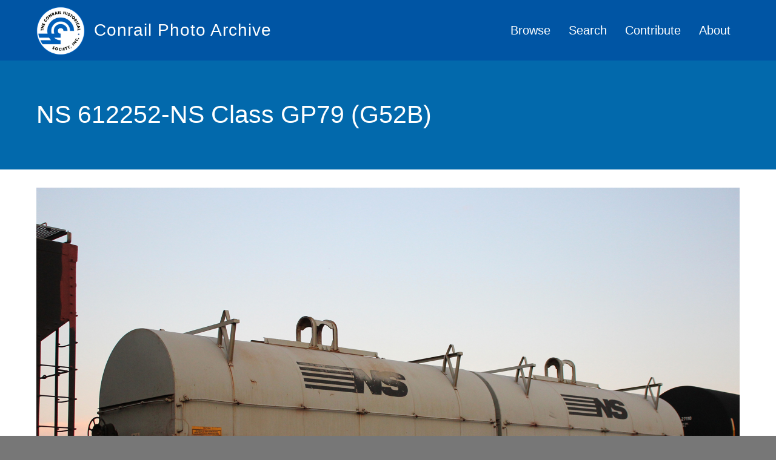

--- FILE ---
content_type: text/html; charset=UTF-8
request_url: https://conrailphotos.thecrhs.org/index.php/photos/ns-612252-ns-class-gp79-g52b?page=2
body_size: 6702
content:
<!DOCTYPE html>
<html lang="en" dir="ltr" prefix="og: https://ogp.me/ns#">
  <head>
    <meta charset="utf-8"/>
<script async src="https://www.googletagmanager.com/gtag/js?id=UA-3611702-11"></script>
<script>window.dataLayer=window.dataLayer||[];function gtag(){dataLayer.push(arguments)};gtag("js",new Date());gtag("config","UA-3611702-11",{"groups":"default","anonymize_ip":true});</script>
<meta property="og:site_name" content="The CRHS&#039;s Conrail Photo Archive"/>
<link rel="canonical" href="https://conrailphotos.thecrhs.org/index.php/photos/ns-612252-ns-class-gp79-g52b"/>
<meta name="description" content="NS 612252 is seen in the consist of NS 19G at Lucknow, PA on 7/30/22. Car is ex CR 628730 and was built 5-80 by Portec as part of Job 1920A. It was repainted NS RBSC 11-99."/>
<meta property="og:title" content="NS 612252-NS Class GP79 (G52B) on The CRHS&#039;s Conrail Photo Archive"/>
<link rel="image_src" href="https://conrailphotos.thecrhs.org/index.php/sites/default/files/CRHS-Photo-Gallery-OG.png"/>
<meta property="og:description" content="NS 612252 is seen in the consist of NS 19G at Lucknow, PA on 7/30/22. Car is ex CR 628730 and was built 5-80 by Portec as part of Job 1920A. It was repainted NS RBSC 11-99."/>
<meta property="og:image" content="https://conrailphotos.thecrhs.org/sites/default/files/styles/facebook_sharing_image/public/archiveimages/NS%20612252%20GP79%201.JPG?itok=5oTM2PFu"/>
<meta property="og:longitude" content="-76.8858069"/>
<meta property="og:latitude" content="40.3275881"/>
<meta name="Generator" content="Drupal 9 (https://www.drupal.org)"/>
<meta name="MobileOptimized" content="width"/>
<meta name="HandheldFriendly" content="true"/>
<meta name="viewport" content="width=device-width, initial-scale=1.0"/>
<link href="//fonts.googleapis.com/css?family=Source+Sans+Pro:400italic,700italic,400,700" rel="stylesheet" type="text/css"/>
<link href="//fonts.googleapis.com/css?family=Source+Sans+Pro:300" rel="stylesheet" type="text/css"/>
<link href="//fonts.googleapis.com/css?family=Source+Sans+Pro:300italic" rel="stylesheet" type="text/css"/>
<link rel="shortcut icon" href="/sites/default/files/Photo-Gallery-Favicon_0_0.png" type="image/png"/>
<link rel="revision" href="https://conrailphotos.thecrhs.org/index.php/photos/ns-612252-ns-class-gp79-g52b"/>

    <title>NS 612252-NS Class GP79 (G52B) | Conrail Photo Archive</title>
    <style>ul.dropdown-menu{display:none}</style>
    <link rel="stylesheet" media="all" href="/core/modules/system/css/components/align.module.css?t7dqsr"/>
<link rel="stylesheet" media="all" href="/core/modules/system/css/components/fieldgroup.module.css?t7dqsr"/>
<link rel="stylesheet" media="all" href="/core/modules/system/css/components/container-inline.module.css?t7dqsr"/>
<link rel="stylesheet" media="all" href="/core/modules/system/css/components/clearfix.module.css?t7dqsr"/>
<link rel="stylesheet" media="all" href="/core/modules/system/css/components/details.module.css?t7dqsr"/>
<link rel="stylesheet" media="all" href="/core/modules/system/css/components/hidden.module.css?t7dqsr"/>
<link rel="stylesheet" media="all" href="/core/modules/system/css/components/item-list.module.css?t7dqsr"/>
<link rel="stylesheet" media="all" href="/core/modules/system/css/components/js.module.css?t7dqsr"/>
<link rel="stylesheet" media="all" href="/core/modules/system/css/components/nowrap.module.css?t7dqsr"/>
<link rel="stylesheet" media="all" href="/core/modules/system/css/components/position-container.module.css?t7dqsr"/>
<link rel="stylesheet" media="all" href="/core/modules/system/css/components/progress.module.css?t7dqsr"/>
<link rel="stylesheet" media="all" href="/core/modules/system/css/components/reset-appearance.module.css?t7dqsr"/>
<link rel="stylesheet" media="all" href="/core/modules/system/css/components/resize.module.css?t7dqsr"/>
<link rel="stylesheet" media="all" href="/core/modules/system/css/components/sticky-header.module.css?t7dqsr"/>
<link rel="stylesheet" media="all" href="/core/modules/system/css/components/system-status-counter.css?t7dqsr"/>
<link rel="stylesheet" media="all" href="/core/modules/system/css/components/system-status-report-counters.css?t7dqsr"/>
<link rel="stylesheet" media="all" href="/core/modules/system/css/components/system-status-report-general-info.css?t7dqsr"/>
<link rel="stylesheet" media="all" href="/core/modules/system/css/components/tablesort.module.css?t7dqsr"/>
<link rel="stylesheet" media="all" href="/core/modules/system/css/components/tree-child.module.css?t7dqsr"/>
<link rel="stylesheet" media="all" href="/core/modules/views/css/views.module.css?t7dqsr"/>
<link rel="stylesheet" media="all" href="https://cdn.jsdelivr.net/npm/bootstrap@3.4.1/dist/css/bootstrap.min.css" integrity="sha256-bZLfwXAP04zRMK2BjiO8iu9pf4FbLqX6zitd+tIvLhE=" crossorigin="anonymous"/>
<link rel="stylesheet" media="all" href="https://cdn.jsdelivr.net/npm/@unicorn-fail/drupal-bootstrap-styles@0.0.2/dist/3.4.0/8.x-3.x/drupal-bootstrap.min.css" integrity="sha512-tGFFYdzcicBwsd5EPO92iUIytu9UkQR3tLMbORL9sfi/WswiHkA1O3ri9yHW+5dXk18Rd+pluMeDBrPKSwNCvw==" crossorigin="anonymous"/>
<link rel="stylesheet" media="all" href="/themes/dxpr_theme/css/dxpr-theme.admin.css?t7dqsr"/>
<link rel="stylesheet" media="all" href="/themes/dxpr_theme/vendor/bootstrap3/css/bootstrap.min.css?t7dqsr"/>
<link rel="stylesheet" media="all" href="/sites/default/files/color/dxpr_theme-0a17d06d/footer-menu.css?t7dqsr"/>
<link rel="stylesheet" media="all" href="/sites/default/files/color/dxpr_theme-0a17d06d/dxpr-theme-header.css?t7dqsr"/>
<link rel="stylesheet" media="all" href="/sites/default/files/color/dxpr_theme-0a17d06d/dxpr-theme-header--top.css?t7dqsr"/>
<link rel="stylesheet" media="all" href="/sites/default/files/color/dxpr_theme-0a17d06d/dxpr-theme-header--mobile.css?t7dqsr"/>
<link rel="stylesheet" media="all" href="/sites/default/files/color/dxpr_theme-0a17d06d/bootstrap-3.css?t7dqsr"/>
<link rel="stylesheet" media="all" href="/sites/default/files/color/dxpr_theme-0a17d06d/bootstrap-theme.css?t7dqsr"/>
<link rel="stylesheet" media="all" href="/sites/default/files/color/dxpr_theme-0a17d06d/jquery-ui.css?t7dqsr"/>
<link rel="stylesheet" media="all" href="/sites/default/files/color/dxpr_theme-0a17d06d/forms.css?t7dqsr"/>
<link rel="stylesheet" media="all" href="/sites/default/files/color/dxpr_theme-0a17d06d/layout.css?t7dqsr"/>
<link rel="stylesheet" media="all" href="/sites/default/files/color/dxpr_theme-0a17d06d/page-title.css?t7dqsr"/>
<link rel="stylesheet" media="all" href="/sites/default/files/color/dxpr_theme-0a17d06d/typography.css?t7dqsr"/>
<link rel="stylesheet" media="all" href="/sites/default/files/color/dxpr_theme-0a17d06d/dxpr-theme-header--side.css?t7dqsr"/>
<link rel="stylesheet" media="all" href="/sites/default/files/color/dxpr_theme-0a17d06d/pager-prevnext.css?t7dqsr"/>
<link rel="stylesheet" media="all" href="/sites/default/files/color/dxpr_theme-0a17d06d/drupal-webform.css?t7dqsr"/>
<link rel="stylesheet" media="all" href="/sites/default/files/color/dxpr_theme-0a17d06d/dxpr-theme-builder.css?t7dqsr"/>
<link rel="stylesheet" media="all" href="/sites/default/files/color/dxpr_theme-0a17d06d/helper-classes.css?t7dqsr"/>
<link rel="stylesheet" media="all" href="/sites/default/files/asset_injector/css/global_dxpr_theme_modifications-cf0b92ea509561654a4c6bb87a9c042b.css?t7dqsr"/>
<link rel="stylesheet" media="print" href="/sites/default/files/asset_injector/css/global_print_css-839c0a62e2a79c037dbbd0461ea007a3.css?t7dqsr"/>

    <script src="/themes/dxpr_theme/vendor/modernizr-custom-d8-dxpr-theme.js?v=3.8.0"></script>
<script src="/core/misc/modernizr-additional-tests.js?v=3.8.0"></script>

  </head>
  <body class="page-node-46127 html path-node page-node-type-archive-photo navbar-is-static-top has-glyphicons body--dxpr-theme-header-top body--dxpr-theme-header-not-overlay body--dxpr-theme-header-normal">
    <script>var dxpr_themeNavBreakpoint=1200;var dxpr_themeWindowWidth=window.innerWidth;if(dxpr_themeWindowWidth>dxpr_themeNavBreakpoint){document.body.className+=' body--dxpr-theme-nav-desktop';}else{document.body.className+=' body--dxpr-theme-nav-mobile';}</script>
    <a href="#main-content" class="visually-hidden focusable skip-link">
      Skip to main content
    </a>
    
      <div class="dialog-off-canvas-main-canvas" data-off-canvas-main-canvas>
    <div class="dxpr-theme-boxed-container">


                                          
    <header class="navbar dxpr-theme-header dxpr-theme-header--top navbar-is-static-top dxpr-theme-header--normal dxpr-theme-header--hover-opacity dxpr-theme-header--sticky" data-spy="affix" data-offset-top="60" id="navbar" role="banner">
            <div class="container navbar-container">
                  <div class="row container-row"><div class="col-sm-12 container-col">
                <div class="navbar-header">
            <div class="region region-navigation">
        <div class="wrap-branding">
        <a class="logo navbar-btn" href="/" title="Home" rel="home">
      <img id="logo" src="/sites/default/files/CRHS_2021_Logo_White.png" alt="Home"/>
    </a>
        <a class="name navbar-brand" href="/" title="Home" rel="home">Conrail Photo Archive</a>
      </div>
  
  </div>

                                <a id="dxpr-theme-menu-toggle" href="#" class="three-dash"><span></span><div class="screenreader-text visually-hidden">Toggle menu</div></a>
                  </div>

                            <nav role="navigation" id="dxpr-theme-main-menu" class="dxpr-theme-main-menu ">
              <div class="region region-navigation-collapsible">
                                                                <section id="block-dxpr-theme-main-menu" class="settings-tray-editable block block-system block-system-menu-blockmain clearfix" data-drupal-settingstray="editable">
  
          

      
              <ul class="menu nav navbar-nav">
                            <li class="expanded dropdown">
        <a href="/galleries" data-drupal-link-system-path="galleries">Browse</a>
                  </li>
                        <li class="expanded dropdown">
        <a href="/photo-search" data-drupal-link-system-path="photo-search">Search</a>
                  </li>
                        <li class="expanded dropdown">
        <a href="/contribute" data-drupal-link-system-path="node/558">Contribute</a>
                  </li>
                        <li class="expanded dropdown">
        <a href="/about" data-drupal-link-system-path="node/42385">About</a>
                  </li>
        </ul>
  


  </section>

  </div>

            </nav>
                          </div></div>
              </div>
    </header>
  
<div class="wrap-containers">



        <div class="page-title-full-width-container" id="page-title-full-width-container">
          <header role="banner" id="page-title" class="container page-title-container">
            
    <h1 class="page-title"><span>NS 612252-NS Class GP79 (G52B)</span>
</h1>




      </header>
    </div>
  

    <div role="main" class="main-container container js-quickedit-main-content clearfix">
        <div class="row">
                
                          
      <section class="col-sm-12">

                
                
                          <a id="main-content"></a>
            <div class="region region-content">
    <div data-drupal-messages-fallback class="hidden"></div>
  <article role="article" class="archive-photo full clearfix node">

  
    
  <div class="content">
          
            <div class="field field--name-field-archiveimage field--type-image field--label-hidden field--item">  <a href="https://conrailphotos.thecrhs.org/sites/default/files/archiveimages/NS%20612252%20GP79%201.JPG"><img src="/sites/default/files/archiveimages/NS%20612252%20GP79%201.JPG" width="4674" height="3078" alt="" class="img-responsive"/>
</a>
</div>
      
            <div class="field field--name-body field--type-text-with-summary field--label-hidden field--item"><p>NS 612252&nbsp;is seen in the consist of NS 19G at Lucknow, PA on 7/30/22. Car is ex CR 628730 and was built 5-80 by Portec as part of Job 1920A. It was repainted NS RBSC 11-99.</p>
</div>
      
<div class="row photo-details-row">
      
<div class="col-md-6 col-xs-12">
      
  <div class="field field--name-field-photographer-reference field--type-entity-reference field--label-inline">
    <div class="field--label">Photographer</div>
              <div class="field--item"><a href="/index.php/photographers/chris-carangi" hreflang="en">Chris Carangi</a></div>
          </div>

  <div class="field field--name-field-photo-date field--type-datetime field--label-inline">
    <div class="field--label">Photo Date</div>
              <div class="field--item"><time datetime="2022-07-30T12:00:00Z">07/30/22</time>
</div>
          </div>

  </div>

<div class="col-md-6 col-xs-12">
      
  <div class="field field--name-field-conrail-road-number field--type-string field--label-inline">
    <div class="field--label">Conrail Road Number</div>
          <div class="field--items">
              <div class="field--item">628730</div>
              </div>
      </div>

  <div class="field field--name-field-builder field--type-entity-reference field--label-inline">
    <div class="field--label">Builder</div>
          <div class="field--items">
              <div class="field--item">Portec</div>
              </div>
      </div>

  <div class="field field--name-field-post-conrail-owner-s- field--type-list-string field--label-inline">
    <div class="field--label">Post Conrail Owner(s)</div>
          <div class="field--items">
              <div class="field--item">NS</div>
              </div>
      </div>

  <div class="field field--name-field-post-conrail-road-number-s field--type-string field--label-inline">
    <div class="field--label">Post Conrail Road Number(s)</div>
          <div class="field--items">
              <div class="field--item">612252</div>
              </div>
      </div>

  </div>

  </div>
<div class="photo-terms-list form-item js-form-item form-wrapper js-form-wrapper panel panel-default" id="bootstrap-panel">

              <div class="panel-heading">
                          <div class="panel-title">See More</div>
              </div>
      
            
    
    <div class="panel-body">
            
      <div class="field field--name-field-photo-galleries field--type-entity-reference field--label-hidden field--items">
              <div class="field--item"><span class="taxonomy-term count-1"><a href="/index.php/galleries/photos">Photos</a></span>
 <span class="taxonomy-term count-2"><a href="/index.php/galleries/conrail-survivors-equipment-after-1999">Conrail Survivors (Equipment After 1999)</a></span>
 <span class="taxonomy-term count-3"><a href="/index.php/galleries/surviving-conrail-freight-cars">Surviving Conrail Freight Cars</a></span>
 <span class="taxonomy-term count-4"><a href="/index.php/galleries/surviving-conrail-coil-cars">Surviving Conrail Coil Cars</a></span>
 <span class="taxonomy-term count-5"><a href="/index.php/galleries/surviving-class-g52b">Surviving Class G52B</a></span>
</div>
          </div>
  
          </div>
  
    
</div>

            <div class="field field--name-field-photo-location field--type-geolocation field--label-hidden field--item"><div>
    <div class="geolocation-map-controls">
          </div>

    <div class="geolocation-map-container js-show"></div>

    </div>
</div>
      
      </div>

          <footer class="submitted">
      
      <div class="author">
        Submitted by <span><span>Chris Carangi</span></span>
 on <span>Sun, 10/02/2022 - 15:32</span>
        
      </div>
    </footer>
        
  
</article>

                                                            <section class="views-element-container settings-tray-editable block block-views block-views-blockrelated-photos-block-1 clearfix" id="block-views-block-related-photos-block-1" data-drupal-settingstray="editable">
  
          

      <div class="form-group"><div class="view view-related-photos view-id-related_photos view-display-id-block_1 js-view-dom-id-8639c1cf04b267ddcc1aeb0519f1df1bfbcf8dabb6bac3c4612c0dfe04cbc460">
  
    
      <div class="view-header">
      <h2>More photos like this</h2>
    </div>
      
      <div class="view-content">
      <div id="views-bootstrap-related-photos-block-1" class="grid views-view-grid horizontal">
            <div class="row row-1">
                  <div class="col col-xs-6 col-sm-3 col-md-3 col-lg-3 col-1">
            <div class="views-field views-field-field-archiveimage"><div class="field-content">  <a href="/photos/cr-628546-class-g52b" hreflang="en"><img src="/sites/default/files/styles/4x3_500px_crop/public/archiveimages/CR%20628546%20G52B%201.JPG?itok=rNtuN4LY" width="600" height="400" alt="" class="img-responsive"/>

</a>
</div></div><div class="views-field views-field-title"><h3 class="field-content"><a href="/photos/cr-628546-class-g52b" hreflang="en">CR 628546-Class G52B</a></h3></div><div class="views-field views-field-term-node-tid"><span class="field-content"><a href="/galleries/surviving-class-g52b">Surviving Class G52B</a></span></div>
          </div>
                  <div class="col col-xs-6 col-sm-3 col-md-3 col-lg-3 col-2">
            <div class="views-field views-field-field-archiveimage"><div class="field-content">  <a href="/photos/cr-628662-class-g52b" hreflang="en"><img src="/sites/default/files/styles/4x3_500px_crop/public/archiveimages/CR%20628662%20G52B.JPG?itok=jwymU2wA" width="600" height="400" alt="" class="img-responsive"/>

</a>
</div></div><div class="views-field views-field-title"><h3 class="field-content"><a href="/photos/cr-628662-class-g52b" hreflang="en">CR 628662-Class G52B</a></h3></div><div class="views-field views-field-term-node-tid"><span class="field-content"><a href="/galleries/surviving-class-g52b">Surviving Class G52B</a></span></div>
          </div>
                  <div class="col col-xs-6 col-sm-3 col-md-3 col-lg-3 col-3">
            <div class="views-field views-field-field-archiveimage"><div class="field-content">  <a href="/photos/cr-628506-class-g52b" hreflang="en"><img src="/sites/default/files/styles/4x3_500px_crop/public/archiveimages/CR%20628506%20G52B.JPG?itok=zHugZIzh" width="600" height="400" alt="" class="img-responsive"/>

</a>
</div></div><div class="views-field views-field-title"><h3 class="field-content"><a href="/photos/cr-628506-class-g52b" hreflang="en">CR 628506-Class G52B</a></h3></div><div class="views-field views-field-term-node-tid"><span class="field-content"><a href="/galleries/surviving-class-g52b">Surviving Class G52B</a></span></div>
          </div>
                  <div class="col col-xs-6 col-sm-3 col-md-3 col-lg-3 col-4">
            <div class="views-field views-field-field-archiveimage"><div class="field-content">  <a href="/photos/cr-628598-class-g52b-0" hreflang="en"><img src="/sites/default/files/styles/4x3_500px_crop/public/archiveimages/CR%20628598%20G52B%201.JPG?itok=gEDYFZx4" width="600" height="400" alt="" class="img-responsive"/>

</a>
</div></div><div class="views-field views-field-title"><h3 class="field-content"><a href="/photos/cr-628598-class-g52b-0" hreflang="en">CR 628598-Class G52B</a></h3></div><div class="views-field views-field-term-node-tid"><span class="field-content"><a href="/galleries/surviving-class-g52b">Surviving Class G52B</a></span></div>
          </div>
                
        
        
              </div>
      </div>

    </div>
  
        <nav role="navigation" aria-labelledby="pagination-heading">
    <h4 class="sr-only">Pagination</h4>
    <ul class="pager js-pager__items">
              <li class="previous">
          <a href="/index.php/photos/ns-612252-ns-class-gp79-g52b?page=1" title="Go to previous page" rel="prev">
            <span class="sr-only">Previous page</span>
            <span aria-hidden="true">‹‹ MORE</span>
          </a>
        </li>
                    <li class="next">
          <a href="/index.php/photos/ns-612252-ns-class-gp79-g52b?page=3" title="Go to next page" rel="next">
            <span class="sr-only">Next page</span>
            <span aria-hidden="true">MORE ››</span>
          </a>
        </li>
          </ul>
  </nav>

          </div>
</div>

  </section>

  </div>

              </section>

                    </div><!-- end .ow -->
      </div><!-- end main-container -->

          <div class="container content-bottom-container">
            <div class="row container-row"><div class="col-sm-12 container-col">
              <div class="region region-content-bottom">
                                                                <section id="block-crhspromo" class="settings-tray-editable block block-block-content block-block-contentaccdf43c-7b61-44b0-9ebe-4ac48fd919d9 clearfix" data-drupal-settingstray="editable">
  
          

      
            <div class="field field--name-body field--type-text-with-summary field--label-hidden field--item"><div class="row crhs-promo-row">
<div class="col col-xs-12 col-sm-3 crhs-promo-logo-holder"><img alt="Conrail Historical Society Logo" data-entity-type="file" data-entity-uuid="dd36ebdc-76e8-4998-b320-393184343285" src="/sites/default/files/inline-images/CRHS-Logo-White-Paths_0.png"/></div>

<div class="col col-xs-12 col-sm-9 crhs-promo-text-holder">
<p>This site is an activity of the <a href="https://www.thecrhs.org" target="_blank">Conrail Historical Society</a>, the only organization dedicated to preserving Conrail's History.</p>
</div>
</div>
</div>
      
  </section>

  </div>

            </div></div>
          </div>
  </div>

      <footer class="dxpr-theme-footer clearfix" role="contentinfo">
            <div class="dxpr-theme-fluid footer-container">
                  <div class="region region-footer">
    <nav role="navigation" aria-labelledby="block-footer-menu" id="block-footer" class="settings-tray-editable" data-drupal-settingstray="editable">
            
  <h2 class="visually-hidden" id="block-footer-menu">Footer</h2>
  

        
      <ul class="menu menu--footer nav">
                      <li class="first last">
                                        <a href="/user/login" data-drupal-link-system-path="user/login">Photo Contributor Login</a>
              </li>
        </ul>
  

  </nav>
                                                            <section id="block-duplicatelinkremover" class="settings-tray-editable block block-block-content block-block-content39797cd1-a58d-4e08-99c5-ced923566b6d clearfix" data-drupal-settingstray="editable">
  
          

      
            <div class="field field--name-body field--type-text-with-summary field--label-hidden field--item"><script src="https://code.jquery.com/jquery-3.6.0.min.js"></script>
<script>$(document).ready(function(){var links={};$('.field--name-field-photo-galleries a').each(function(){var href=$(this).attr('href');if(links[href]){$(this).remove();}else{links[href]=true;}});});</script></div>
      
  </section>

  </div>

              </div>
    </footer>
  
</div><!-- end dxpr-theme-boxed-container -->

  </div>

    <script type="application/json" data-drupal-selector="drupal-settings-json">{"path":{"baseUrl":"\/index.php\/","scriptPath":null,"pathPrefix":"","currentPath":"node\/46127","currentPathIsAdmin":false,"isFront":false,"currentLanguage":"en","currentQuery":{"page":"2"}},"pluralDelimiter":"\u0003","suppressDeprecationErrors":true,"ajaxPageState":{"libraries":"asset_injector\/css\/global_dxpr_theme_modifications,asset_injector\/css\/global_print_css,bootstrap\/popover,bootstrap\/tooltip,dxpr_theme\/admin,dxpr_theme\/bootstrap-3,dxpr_theme\/bootstrap-theme,dxpr_theme\/bootstrap3,dxpr_theme\/drupal-webform,dxpr_theme\/dxpr-theme-builder,dxpr_theme\/dxpr-theme-header,dxpr_theme\/dxpr-theme-header--mobile,dxpr_theme\/dxpr-theme-header--side,dxpr_theme\/dxpr-theme-header--top,dxpr_theme\/footer-menu,dxpr_theme\/forms,dxpr_theme\/global-styling,dxpr_theme\/helper-classes,dxpr_theme\/jquery-ui,dxpr_theme\/layout,dxpr_theme\/page-title,dxpr_theme\/pager-prevnext,dxpr_theme\/typography,geolocation\/map_center.fitlocations,google_analytics\/google_analytics,system\/base,views\/views.ajax,views\/views.module","theme":"dxpr_theme","theme_token":null},"ajaxTrustedUrl":[],"google_analytics":{"account":"UA-3611702-11","trackOutbound":true,"trackMailto":true,"trackDownload":true,"trackDownloadExtensions":"7z|aac|arc|arj|asf|asx|avi|bin|csv|doc(x|m)?|dot(x|m)?|exe|flv|gif|gz|gzip|hqx|jar|jpe?g|js|mp(2|3|4|e?g)|mov(ie)?|msi|msp|pdf|phps|png|ppt(x|m)?|pot(x|m)?|pps(x|m)?|ppam|sld(x|m)?|thmx|qtm?|ra(m|r)?|sea|sit|tar|tgz|torrent|txt|wav|wma|wmv|wpd|xls(x|m|b)?|xlt(x|m)|xlam|xml|z|zip"},"bootstrap":{"forms_has_error_value_toggle":1,"popover_enabled":1,"popover_animation":1,"popover_auto_close":1,"popover_container":"body","popover_content":"","popover_delay":"0","popover_html":0,"popover_placement":"top","popover_selector":"","popover_title":"","popover_trigger":"click","tooltip_enabled":1,"tooltip_animation":1,"tooltip_container":"body","tooltip_delay":"0","tooltip_html":0,"tooltip_placement":"auto top","tooltip_selector":"","tooltip_trigger":"hover"},"views":{"ajax_path":"\/index.php\/views\/ajax","ajaxViews":{"views_dom_id:8639c1cf04b267ddcc1aeb0519f1df1bfbcf8dabb6bac3c4612c0dfe04cbc460":{"view_name":"related_photos","view_display_id":"block_1","view_args":"46127\/227","view_path":"\/node\/46127","view_base_path":null,"view_dom_id":"8639c1cf04b267ddcc1aeb0519f1df1bfbcf8dabb6bac3c4612c0dfe04cbc460","pager_element":0}}},"geolocation":{"maps":{"map-6976f35971cbf":{"map_center":{"fit_bounds":{"map_center_id":"fit_bounds","option_id":"fit_bounds","settings":{"reset_zoom":true},"weight":-101}}}}},"field_group":{"fieldset":{"mode":"default","context":"view","settings":{"element":"div","show_label":false,"label_element":"h3","label_element_classes":"","attributes":"","effect":"none","speed":"fast","id":"","classes":"photo-terms-list","description":""}},"html_element":{"mode":"default","context":"view","settings":{"element":"div","show_label":false,"label_element":"h3","label_element_classes":"","attributes":"","effect":"none","speed":"fast","id":"","classes":"col-md-6 col-xs-12","description":"","open":false,"required_fields":false}}},"dxpr_themeSettings":{"headerHeight":"100","headerOffset":"60","headerMobileHeight":"60"},"user":{"uid":0,"permissionsHash":"e4e6db0e577a636108725733132a49a0dfba54bd1040f0de774b63f977472ab1"}}</script>
<script src="/core/assets/vendor/jquery/jquery.min.js?v=3.5.1"></script>
<script src="/core/assets/vendor/underscore/underscore-min.js?v=1.9.1"></script>
<script src="/themes/dxpr_theme/vendor/bootstrap3/js/bootstrap.min.js?t7dqsr"></script>
<script src="/core/assets/vendor/jquery-once/jquery.once.min.js?v=2.2.3"></script>
<script src="/core/misc/drupalSettingsLoader.js?v=9.0.1"></script>
<script src="/core/misc/drupal.js?v=9.0.1"></script>
<script src="/core/misc/drupal.init.js?v=9.0.1"></script>
<script src="/modules/contrib/google_analytics/js/google_analytics.js?v=9.0.1"></script>
<script src="https://cdn.jsdelivr.net/npm/bootstrap@3.4.1/dist/js/bootstrap.min.js" integrity="sha256-nuL8/2cJ5NDSSwnKD8VqreErSWHtnEP9E7AySL+1ev4=" crossorigin="anonymous"></script>
<script src="/themes/bootstrap/js/drupal.bootstrap.js?t7dqsr"></script>
<script src="/themes/bootstrap/js/attributes.js?t7dqsr"></script>
<script src="/themes/bootstrap/js/theme.js?t7dqsr"></script>
<script src="/themes/dxpr_theme/vendor/classie.js?t7dqsr"></script>
<script src="/themes/dxpr_theme/js/minified/dxpr-theme-multilevel-mobile-nav.min.js?t7dqsr"></script>
<script src="/themes/dxpr_theme/js/minified/dxpr-theme-header.min.js?t7dqsr"></script>
<script src="/themes/bootstrap/js/popover.js?t7dqsr"></script>
<script src="/themes/bootstrap/js/tooltip.js?t7dqsr"></script>
<script src="/core/assets/vendor/jquery-form/jquery.form.min.js?v=4.22"></script>
<script src="/core/misc/progress.js?v=9.0.1"></script>
<script src="/themes/bootstrap/js/misc/progress.js?t7dqsr"></script>
<script src="/core/misc/ajax.js?v=9.0.1"></script>
<script src="/themes/bootstrap/js/misc/ajax.js?t7dqsr"></script>
<script src="/core/modules/views/js/base.js?v=9.0.1"></script>
<script src="/core/modules/views/js/ajax_view.js?v=9.0.1"></script>
<script src="/themes/bootstrap/js/modules/views/ajax_view.js?t7dqsr"></script>
<script src="/modules/geolocation/js/MapCenter/fitlocations.js?t7dqsr"></script>

    <div class="hidden" id="dxpr-theme-js-seed">sfy39587stp18</div>
  </body>
</html>
